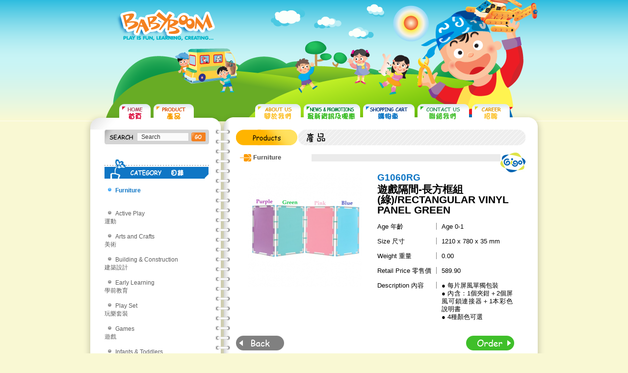

--- FILE ---
content_type: text/html
request_url: http://babyboom.com.hk/products_detail?id=1468
body_size: 9170
content:
<!DOCTYPE html PUBLIC "-//W3C//DTD XHTML 1.0 Strict//EN" "http://www.w3.org/TR/xhtml1/DTD/xhtml1-strict.dtd">
<html xmlns="http://www.w3.org/1999/xhtml" dir="ltr" lang="en-gb" xml:lang="en-gb">
<head>

<meta http-equiv="content-type" content="text/html; charset=UTF-8" />
<meta name="resource-type" content="document" />
<meta name="language" content="en-gb" />
<meta name="distribution" content="global" />
<meta http-equiv="content-style-type" content="text/css" />
<meta http-equiv="imagetoolbar" content="no" />
<meta http-equiv="X-UA-Compatible" content="IE=EmulateIE7" />
<title>遊戲隔間-長方框組(綠)/RECTANGULAR VINYL PANEL GREEN | Furniture -  | 產品詳細 | BabyBoom</title>

<link href="style.php?design=1" rel="stylesheet" type="text/css" media="screen, projection" />
<!--[if lte IE 6]>
<link href="style.php?iefix=1" rel="stylesheet" type="text/css" />
<![endif]-->
<script type="text/javascript" src="js/jquery.js"></script>
<script type="text/javascript" src="js/valign.js"></script>  
<script type="text/javascript">

function fixheight() {

	if ($("#middlecheck").height() % 20 > 0) {
		
		var pagetrim = 0;
		
				$("#middlecheck").height( (parseInt($("#middlecheck").height()/20)+1)*20 + pagetrim );
		
	}	

}


$(window).load(function() {
	fixheight();
});

$(function() {
  

		   
  function onCatClick() {
    if ( ! $(this).hasClass('current') ) {
      $('ul.bigcat>li>a').removeClass('current');
      $('ul.bigcat ul').slideUp().removeClass('current');
      $(this).addClass('current');
      $(this).siblings('ul').slideDown().addClass('current');
    }
    return false;
  }

  $('ul.bigcat ul').css('display', 'none');
  $('ul.bigcat>li>a').click(onCatClick);
  $('ul.bigcat>li.current>a').addClass('current').siblings('ul').show().addClass('current');  
  
  $('.back').click(function() {
    history.go(-1);
    return false;
  });
});
</script>
</head>

<!-- UTF8 萬國碼 -->
<body class="productsp inner">

<div class="pagewarp">


	<div class="header">
		<div class="relative">
			<div class="logo pngfix"></div>
			<div class="bigboy pngfix"></div>
			<div class="childs pngfix"></div>
			<div class="ground pngfix"></div>
			<div class="sun pngfix"></div>
			<ul class="menu clearfix pngfix">
				<li class="home pngfix"><a href="index">HOME 首頁</a></li>
				<li class="products pngfix"><a href="products">PRODUCTS 產品</a></li>
				<li class="aboutus pngfix"><a href="aboutus">ABOUT US 關於我們</a></li>
				<li class="news pngfix"><a href="news">NEWS & PROMOTIONS 最新資訊及優惠</a></li>
				<li class="shopcart pngfix"><a href="shopcart">SHOPPING CART 購物車</a></li>
				<li class="contactus pngfix"><a href="contactus">CONTACT US 聯絡我們</a></li>
				<li class="career pngfix"><a href="career">CAREER 招聘</a></li>
			</ul>
		</div>
	</div>
	
	
	<div class="middle clearfix pngfix" id="middlecheck"><div class="left">
	<div class="search clearfix">
		<h1>Search</h1>
		<form>
			<input type="text" value="Search"  class="text" id="searchtext" onclick="searchcheck();" onkeyup="keycheck(event);" />
		</form>
        <button class="submit" onclick="location.href='products.php?search='+ $('#searchtext').attr('value');">搜尋</button>
		<script>
            function searchcheck() {
                if ($("#searchtext").attr("value") == "Search" ) {
                    $("#searchtext").attr("value","");
                }
            }
            
            function keycheck(event) {
                
                switch (event.keyCode) {
                    case 13://Enter

                    location.href='products.php?search='+ $('#searchtext').attr('value');

                    break;	
                }
                
            }
        </script>
	</div>
	<ul class="bigcat">
		<li class="category current">
			<a href="#" class="title">CATEGORY</a>
			<ul>
							<li class="current">
					<a href="products?cat=20">Furniture<br /></a>
				</li>
							<li>
					<a href="products?cat=6">Active Play<br /> 運動</a>
				</li>
							<li>
					<a href="products?cat=7">Arts and Crafts<br />美術</a>
				</li>
							<li>
					<a href="products?cat=8">Building & Construction<br />建築設計</a>
				</li>
							<li>
					<a href="products?cat=9">Early Learning<br />學前教育</a>
				</li>
							<li>
					<a href="products?cat=10">Play Set<br />玩樂套裝</a>
				</li>
							<li>
					<a href="products?cat=11">Games<br />遊戲</a>
				</li>
							<li>
					<a href="products?cat=12">Infants & Toddlers<br />嬰兒</a>
				</li>
							<li>
					<a href="products?cat=13">Languages<br />語文</a>
				</li>
							<li>
					<a href="products?cat=14">Mathematics<br />數學</a>
				</li>
							<li>
					<a href="products?cat=15">Music<br />音樂</a>
				</li>
							<li>
					<a href="products?cat=16">Pretend & Play<br />模仿</a>
				</li>
							<li>
					<a href="products?cat=17">Science<br />科學</a>
				</li>
							<li>
					<a href="products?cat=18">Souvenir<br />禮品</a>
				</li>
							<li>
					<a href="products?cat=19">Teachers' Guide<br />教師指引</a>
				</li>
						</ul>
		</li>
		<li class="brand">
			<a href="#" class="title">BRAND</a>
			<ul>
							<li>
					<a href="products?brand=5">Gigo</a>
				</li>
							<li>
					<a href="products?brand=27"></a>
				</li>
							<li>
					<a href="products?brand=9">KODKOD</a>
				</li>
							<li>
					<a href="products?brand=25"></a>
				</li>
							<li>
					<a href="products?brand=23">Rummikub</a>
				</li>
							<li>
					<a href="products?brand=7">Weplay</a>
				</li>
							<li>
					<a href="products?brand=24"></a>
				</li>
							<li>
					<a href="products?brand=8">SmartGames</a>
				</li>
							<li>
					<a href="products?brand=26"></a>
				</li>
							<li>
					<a href="products?brand=21">SmartMax</a>
				</li>
						</ul>
		</li>
		<li class="age">
			<a href="#" class="title">AGE</a>
			<ul>
							<li>
					<a href="products?age=1">Age 0-1</a>
				</li>
							<li>
					<a href="products?age=2">Age 1-3</a>
				</li>
							<li>
					<a href="products?age=3">Age 3-6</a>
				</li>
							<li>
					<a href="products?age=4">Age 7-12</a>
				</li>
							<li>
					<a href="products?age=5">Age > 13</a>
				</li>
						</ul>
		</li>
	</ul>
</div>
	
	
<div class="right">
	<div class="productslist">
    	
		<h1 class="title">Brands 品牌</h1>
        		<h2 class="subtitle">
			<span class="entitle">Furniture</span>
			<span class="chtitle"></span>
							<img src="upload/20af1bd7b12de544022156b58af425d0_s.png" alt="lakeshore" />
						
		</h2>
        				
				<div class="products_detailp_only">
					<div class="container clearfix">
						<div class="container_left">
							<div class="photo">
								<img src="upload/661ef06a514040afab76e511856fbccd_t.png" alt="" />							</div>
							<div class="video">
                                							</div>
						</div>
						<div class="container_right">
							
							<h1>G1060RG</h1>
                            <h2>遊戲隔間-長方框組(綠)/RECTANGULAR VINYL PANEL GREEN</h2>
							<ul class="description">
                            									<li>
									<p class="desc_title">Age 年齡</p>
									<p class="desc_data">Age 0-1</p>
								</li>
                                								<li>
									<p class="desc_title">Size 尺寸</p>
									<p class="desc_data">1210 x 780 x 35 mm</p>
								</li>
                                								<li>
									<p class="desc_title">Weight 重量</p>
									<p class="desc_data">0.00</p>
								</li>
                                								<li>
									<p class="desc_title">Retail Price 零售價</p>
									<p class="desc_data">589.90</p>
								</li>
                                								<li>
									<p class="desc_title">Description 內容</p>
									<p class="desc_data">● 每片屏風單獨包裝<br />● 內含：1個夾鉗＋2個屏風可鎖連接器＋1本彩色說明書<br />● 4種顏色可選</p>
								</li>
                                							</ul>
						</div>
					</div>
					<div class="control">
						<a class="back" href="products?cat=20">Back</a>
						<a class="order" href="addtocart.php?add=1468">Order</a>
					</div>
				</div>
				
﻿			</div>
		</div><!-- UTF8 萬國碼 --></div>
	
	
	<div class="footer pngfix">
		<div class="copy">
			copyright © 2011 babyboom Learning Co. ltd., all rights reserved.
		</div>
		<div class="facebook">
			<a href="http://www.facebook.com/babyboom.learning.co" target="_blank">Find us on: facebook©</a>
		</div>
	</div>
	
	
</div>

<p class="mhidden"><a href="http://onemore.com.hk">Designed by Onemore limited http://onemore.com.hk</a></p>

<link rel="stylesheet" type="text/css" href="lib/lightbox/css/jquery.lightbox-0.5.css" media="screen" />
 <!--[if IE 6]>
<script src="js/pngfix.js"></script>
<script>
DD_belatedPNG.fix('.pngfix');
</script>
<![endif]-->
<script type="text/javascript" src="lib/lightbox/js/jquery.lightbox-0.5.js"></script>
<script type="text/javascript">
$(function() {
	$('.lightbox').lightBox();
	$('.valign').vAlign();
});
</script>
<!-- UTF8 萬國碼 -->
</body>

</html>

--- FILE ---
content_type: text/css;
request_url: http://babyboom.com.hk/style.php?design=1
body_size: 55622
content:
@charset "UTF-8";

/* v1.0 | 20080212 */

html, body, div, span, applet, object, iframe,
h1, h2, h3, h4, h5, h6, p, blockquote, pre,
a, abbr, acronym, address, big, cite, code,
del, dfn, em, font, img, ins, kbd, q, s, samp,
small, strike, strong, sub, sup, tt, var,
b, u, i, center,
dl, dt, dd, ol, ul, li,
fieldset, form, label, legend,
table, caption, tbody, tfoot, thead, tr, th, td {
	margin: 0;
	padding: 0;
	border: 0;
	outline: 0;
	font-size: 100%;
	vertical-align: baseline;
	background: transparent;
	word-wrap:break-word;
}
body {
	line-height: 1;
}
ol, ul {
	list-style: none;
}
blockquote, q {
	quotes: none;
}
blockquote:before, blockquote:after,
q:before, q:after {
	content: '';
	content: none;
}
:focus {
	outline: 0;
}
ins {
	text-decoration: none;
}
del {
	text-decoration: line-through;
}
table {
	border-collapse: collapse;
	border-spacing: 0;
}

input {
	font-family:Arial;
	}
.mhidden {
	text-indent:-5000px;
	display:none;
}

/* *** Float containers fix:
 http://www.csscreator.com/attributes/containedfloat.php *** */ 
.clearfix:after {
	content: ".";
	display: block;
	height: 0px;
	clear: both;
	visibility: hidden;
}
 .clearfix {
	display: inline-block;
}
/* Hides from IE-mac \*/
* html .clearfix {
	height: 1%;
}
.clearfix {
	display: block;
}
/* End hide from IE-mac */

/* BEGIN custom style ------------------------------------------- */
/* BEGIN global style ----------------------------- */
body {
	background: #f9f8d3 url("images/bg_sky.png") scroll repeat-x top center;
	font-family: sans-serif;
}
.pagewarp {
	width:960px;
	margin:0 auto;
}
.header {
	width:100%;
	height:264px;
	overflow:hidden;
}
.header .relative {
	width:100%;
	height:100%;
	position:relative;
}
.header .relative .logo {
	background: url("images/banner_logo.png") scroll transparent no-repeat top left;
	position:absolute;
	top:19px;
	left:75px;
	width:203px;
	height:64px;
	z-index:5;
}
.header .relative .bigboy {
	background: url("images/banner_bigboy.png") scroll transparent no-repeat top left;
	position:absolute;
	top:-33px;
	left:690px;
	width:246px;
	height:383px;
	z-index:4;
}
.header .relative .childs {
	background: url("images/banner_childs.png") scroll transparent no-repeat top left;
	position:absolute;
	top:98px;
	left:197px;
	width:478px;
	height:95px;
	z-index:3;
}
.header .relative .ground {
	background: url("images/banner_ground.png") scroll transparent no-repeat top left;
	position:absolute;
	top:83px;
	left:54px;
	width:812px;
	height:165px;
	z-index:2;
}
.header .relative .sun {
	background: url("images/banner_sun.png") scroll transparent no-repeat top left;
	position:absolute;
	top:8px;
	left:392px;
	width:322px;
	height:77px;
	z-index:1;
}
/* END global style ----------------------------- */




/* BEGIN index ------------------------------------*/
/* BEGIN index header ------------------------*/
.indexp .header .relative .menu {
	background: url("images/paper_bg_top.png") scroll transparent no-repeat top left;
	width:100%;
	height:52px;
	position:absolute;
	left:0;
	bottom:0;
	z-index:100;
}
.indexp .header .relative .menu li {
	float:left;
	display:block;
	height:37px;
	text-indent:-5000px;
}
.indexp .header .relative .menu li.home {
	background: url("images/menu_home.png") scroll transparent no-repeat top right;
	width:64px;
	padding-left:107px;
}
.indexp .header .relative .menu li.products {
	background: url("images/menu_products.png") scroll transparent no-repeat top right;
	width:82px;
	padding-left:6px;
}
.indexp .header .relative .menu li.aboutus {
	background: url("images/menu_aboutus.png") scroll transparent no-repeat top right;
	width:93px;
	padding-left:6px;
}

.indexp .header .relative .menu li.news {
	background: url("images/menu_news.png") scroll transparent no-repeat top right;
	width:115px;
	padding-left:6px;
}
.indexp .header .relative .menu li.shopcart {
	background: url("images/menu_shopcart.png") scroll transparent no-repeat top right;
	width:105px;
	padding-left:6px;
}

.indexp .header .relative .menu li.contactus {
	background: url("images/menu_contactus.png") scroll transparent no-repeat top right;
	width:105px;
	padding-left:118px;
}
.indexp .header .relative .menu li.career {
	background: url("images/menu_career.png") scroll transparent no-repeat top right;
	width:77px;
	padding-left:6px;
}
.indexp .header .relative .menu li a {
	display:block;
	width:100%;
	height:100%;
}
/* END index header ------------------------*/
/* BEGIN indexfooter ------------------------*/
.indexp .footer {
	background: url("images/paper_bg_bottom.png") scroll transparent no-repeat top left;
	width:100%;
	height:71px;
	text-indent:-5000px;
	z-index:100;
}
.indexp .footer .copy {
	float:left;
	background: url("images/footer_copy.png") scroll transparent no-repeat top right;
	width:596px;
	height:32px;
	padding-left:45px;
}
.indexp .footer .facebook { 
	float:left;
	background: url("images/footer_facebook.png") scroll transparent no-repeat top right;
	width:220px;
	height:32px;
	padding-left:53px;
}
.indexp .footer .facebook a {
	display:block;
	width:100%;
	height:100%;
}
/* END index footer ------------------------*/
/* BEGIN index middle ------------------------*/
/* BEGIN index left ------------------------*/
.indexp .middle {
	background: url("images/paper_bg_middle.png") scroll transparent repeat-y top left;
	width:100%;
	z-index:100;
}

.indexp .middle .left {
	float:left;
	padding-left:49px;
	width:590px;
}
.indexp .middle .left .newproducts {
	padding-bottom:30px;
	width:100%;
}
.indexp .middle .left .newproducts .title {
	background: url("images/titlebar_newproducts.png") scroll transparent no-repeat top left;
	display:block;
	padding-bottom:25px; 
	width:100%;
	height:32px;
	text-indent:-5000px;
}
.indexp .middle .left .newproducts ul {
	padding-left:15px;
}
.indexp .middle .left .newproducts ul li {
 display: block;
 float: left;
 height: 249px;
 padding-bottom: 12px;
 padding-right: 10px;
 width: 179px;
}
.indexp .middle .left .newproducts ul li a {
	display:block;
	text-decoration:none;
}
.indexp .middle .left .newproducts ul li a img {
}
.indexp .middle .left .newproducts ul li a div {
 background: url("images/icon_hot.png") no-repeat scroll left 6px transparent;
 color: #4D4D4D;
 font-size: 9pt;
 line-height: 15px;
 padding-left: 30px;
 padding-top: 7px;
}

.indexp .middle .left .brands {
	width:100%;
}
.indexp .middle .left .brands .title {
	background: url("images/titlebar_brands.png") scroll transparent no-repeat top left;
	display:block;
	padding-bottom:25px; 
	width:100%;
	height:32px;
	text-indent:-5000px;
}
.indexp .middle .left .brands ul {
}
.indexp .middle .left .brands ul li {
	float:left;
	display:block;
	padding-bottom:10px;
	width:118px;
	height:118px;
}
.indexp .middle .left .brands ul li a {
	display:block;
	width:100%;
	height:100%;
	text-decoration:none;
}
.indexp .middle .left .brands ul li a span {
	text-indent:-5000px;
}
/* END index left ------------------------*/
/* BEGIN index right ------------------------*/
.indexp .middle .right {
	float:left;
	padding-left:55px;
	width:219px;
}
.indexp .middle .right .login {
	height: 113px;
	position:relative;
	z-index:20;
}

.indexp .middle .right .login a {
	font-size:11px;
	line-height:14px;
	color:#4d4d4d;
	text-decoration:none;
	
}

.indexp .middle .right .login h1 {
	background: url("images/login_title.png") scroll transparent no-repeat top left;
	display:block;
	padding-bottom:8px;
	width:100%;
	height:19px;
	text-indent:-5000px;
}
.indexp .middle .right .login form {
	width:100%;
}
.indexp .middle .right .login form div {
	float:left;
	width:167px;

}
.indexp .middle .right .login form input {
	border:none;
	font-size:9pt;
	color:#0a3a82;
}
.indexp .middle .right .login form .id, .indexp .middle .right .login form .pw {
	width: 100%;
	height: 23px;
	padding-bottom:3px;
	padding-right:0;
}
.indexp .middle .right .login form .id input, .indexp .middle .right .login form .pw input {
	background: transparent;
	padding-left:40px;
	padding-top:5px;
}
.indexp .middle .right .login form .id {
	background: url("images/login_id.png") scroll transparent no-repeat top left;
}

.indexp .middle .right .login form .pw {
	background: url("images/login_pw.png") scroll transparent no-repeat top left;
}
.indexp .middle .right .login form .submit {
	background: url("images/login_go.png") scroll transparent no-repeat top left;
	float:right;
	width:43px;
	height:51px;
	text-indent:-5000px;
}

.indexp .middle .right .hottalk {
	width:100%;
	padding-bottom:10px;
}
.indexp .middle .right .hottalk h1 {
	background: url("images/hottalk_title.png") scroll transparent no-repeat top left;
	display:block;
	width: 100%;
	height:38px;
	padding-bottom:15px;
	text-indent:-5000px;
}
.indexp .middle .right .hottalk ul {
	width: 100%;
}
.indexp .middle .right .hottalk ul li {
	background: url("images/hottalk_dashline.png") scroll transparent repeat-x bottom left;
	display:block;
	width:100%;
	height:24px;
}
.indexp .middle .right .hottalk ul li a {
	display:block;
	width:100%;
	height:24px;
	text-decoration:none;
	line-height:24px;
}
.indexp .middle .right .hottalk ul li a .date {
	float:left;
	display:block;
	padding-left:5px;
	width:75px;
	font-size:8pt;
	color:#c14275;
}
.indexp .middle .right .hottalk ul li a .topic {
 color: #4D4D4D;
 display: block;
 float: left;
 font-size: 8pt;
 overflow: hidden;
 width: 136px;
}

.indexp .middle .right .company {
	width:100%;
}
.indexp .middle .right .company a {
	display:block;
	width:100%;
}
/* END right ------------------------*/
/* END index middle ------------------------*/
/* END index ------------------------------------*/




/* BEGIN inner page style ------------------------------------*/
/* BEGIN inner header ------------------------*/
.inner .header .relative .menu {
	background: url("images/inner/paper_bg_top.png") scroll transparent no-repeat top left;
	width:100%;
	height:52px;
	position:absolute;
	left:0;
	bottom:0;
	z-index:100;
}
.inner .header .relative .menu li {
	float:left;
	display:block;
	height:37px;
	text-indent:-5000px;
}
.inner .header .relative .menu li.home {
	background: url("images/menu_home.png") scroll transparent no-repeat top right;
	width:64px;
	padding-left:83px;
}
.inner .header .relative .menu li.products {
	background: url("images/menu_products.png") scroll transparent no-repeat top right;
	width:82px;
	padding-left:6px;
}
.inner .header .relative .menu li.aboutus {
	background: url("images/menu_aboutus.png") scroll transparent no-repeat top right;
	width:93px;
	padding-left:125px;
}

.inner .header .relative .menu li.news {
	background: url("images/menu_news.png") scroll transparent no-repeat top right;
	width:115px;
	padding-left:6px;
}
.inner .header .relative .menu li.shopcart {
	background: url("images/menu_shopcart.png") scroll transparent no-repeat top right;
	width:105px;
	padding-left:6px;
}

.inner .header .relative .menu li.contactus {
	background: url("images/menu_contactus.png") scroll transparent no-repeat top right;
	width:105px;
	padding-left:6px;
}
.inner .header .relative .menu li.career {
	background: url("images/menu_career.png") scroll transparent no-repeat top right;
	width:77px;
	padding-left:6px;
}
.inner .header .relative .menu li a {
	display:block;
	width:100%;
	height:100%;
}
/* END inner header ------------------------*/
/* BEGIN inner footer ------------------------*/
.inner .footer {
	background: url("images/inner/paper_bg_bottom.png") scroll transparent no-repeat top left;
	width:100%;
	height:71px;
	text-indent:-5000px;
	z-index:100;
}
.inner .footer .copy {
	float:right;
	background: url("images/footer_copy.png") scroll transparent no-repeat top left;
	width:596px;
	height:32px;
	padding-right:46px;
}
.inner .footer .facebook { 
	float:left;
	background: url("images/footer_facebook.png") scroll transparent no-repeat top right;
	width:220px;
	height:32px;
	padding-left:45px;
}
.inner .footer .facebook a {
	display:block;
	width:100%;
	height:100%;
}
/* END inner footer ------------------------*/
/* BEGIN inner middle ------------------------*/
.inner .middle {
	background: url("images/inner/paper_bg_middle.png") scroll transparent repeat-y top left;
	width:100%;
	z-index:100;
}
.inner .middle .left {
	float:left;
	width:213px;
	padding-left:53px;
}
.inner .middle .right {
	float:left;
	width:590px;
	padding-left:55px;
}
/* END inner middle ------------------------*/
/* END inner page style ------------------------------------*/




/* BEGIN products ------------------------*/
/* BEGIN left ------------------------*/

.middle .left .pic {
	padding-bottom: 40px;
 width: 230px;
}


 .middle .left .search {
	background: url("images/inner/search.png") scroll transparent no-repeat top left;
	padding-bottom:30px;
	width:100%;
	height:30px;
}
 .middle .left .search h1 {
	display:none;
}
 .middle .left .search form {
	padding-top: 6px;
	padding-left: 75px;
}
 .middle .left .search form .text {
	background:transparent;
	float:left;
	border:none;
	width:100px;
	color: #333;
	font-size:9pt;
	padding-top:2px;
	padding-left:0;
}
 .middle .left .search .submit {
	background: url("images/inner/search_go.png") scroll transparent no-repeat bottom right;
	float:left;
	width:29px;
	height:18px;
	text-indent:-5000px;
	text-decoration:none;
	border:0;
	margin:0;
}

 .middle .left .bigcat {
	width: 100%;
	padding-bottom:50px;
}
 .middle .left .bigcat li {
	display:block;
	width: 100%;
}
 .middle .left .bigcat li a.title {
	display:block;

	height: 40px;
	text-indent: -5000px;
}
 .middle .left .bigcat .category {
	background: url("images/products/category.png") scroll transparent no-repeat top left;
}
 .middle .left .bigcat .brand {
	background: url("images/products/brand.png") scroll transparent no-repeat top left;
}
 .middle .left .bigcat .age {
	background: url("images/products/age.png") scroll transparent no-repeat top left;
}
 .middle .left .bigcat li ul {
	display: none;
	width: 100%;
}
 .middle .left .bigcat li ul {
	display: block;
	width: 100%;
	padding-top:15px;
}
 .middle .left .bigcat li ul li {
	background: url("images/inner/list_dot.png") scroll transparent no-repeat 7px 4px;
	display: block;
	height: 47px;
	width: 100%;
}
 .middle .left .bigcat li ul li a {
	padding-left:22px;
	height: 100%;

	color:#5b5b5b;
	font-size:9pt;
	text-decoration:none;
	line-height:14px;
	text-indent: 0;
}
 .middle .left .bigcat li ul li.current {
	background: url("images/inner/list_dot_current.png") scroll transparent no-repeat 7px 4px;
}
.middle .left .bigcat li ul li.current a {
	color:#0f76c5;
	font-weight:bold;
}


/* END left ------------------------*/
/* BEGIN right ------------------------*/
.productsp .middle .right .productslist .title {
	background: url("images/products/products_titlebar.png") scroll transparent no-repeat top left;
	display:block;
	padding-bottom:15px; 
	width:100%;
	height:32px;
	text-indent:-5000px;
}

.newsp .middle .right .productslist .subtitle,
.productsp .middle .right .productslist .subtitle {
	background: url("images/products/products_subtitlebar.png") scroll transparent no-repeat top left;
	display:block;
	padding-top:1px;
	width:100%;
	height:41px;
	position:relative;
}
.newsp .middle .right .productslist .subtitle img,
.productsp .middle .right .productslist .subtitle img {
 font-size: 11px;
 line-height: 20px;
 position: absolute;
 right: 0;
 top: 0;
}
.newsp .middle .right .productslist .entitle,
.productsp .middle .right .productslist .entitle {
	padding-left:35px;
	font-family: 'Comic Sans MS', sans-serif;
	color:#4d4d4d;
	font-size:10pt;
}

.newsp .middle .right .productslist .chtitle,
.productsp .middle .right .productslist .chtitle {
	padding-left:5px;
	font-size:12pt;
	color:#f58282;
	font-weight:bold;
}

/* productsp only ------------------------*/
.productsp_only .list {
 padding: 0 0 30px;
 width: 560px;
}
.productsp_only .list li {
 display: block;
 float: left;
 padding-right: 5px;
}
.productsp_only .list li a {
	width:180px;
	height:227px;
	display:block;
	text-decoration:none;
	font-size:9pt;
	color:#5b5b5b;
	overflow:hidden;
}
.productsp_only .list li a div {
 line-height: 15px;
 text-align: center;
}

.page {
	padding-bottom:50px;
	width:100%;
	height:9px;
}
 .page ul {
	height:9px;
	float: left;
 position: relative;
	left: 50%;
}
.page ul li {
	float:left;
	display:block;
	height:9px;
	width:17px;
	border-right:0;
 position: relative;
 right: 50%;
}
 .page ul li a {
	display:block;
	height:9px;
	width:17px;
	font-size:8pt;
	text-align:center;
	color:#999999;
	text-decoration:none;
}
 .page ul li.current {
	font-weight:bold;
}
.page ul li.first {
	background: url("images/inner/page_first.png") scroll transparent no-repeat center center;
	text-indent:-5000px;
}
.page ul li.prev {
	background: url("images/inner/page_prev.png") scroll transparent no-repeat center center;
	text-indent:-5000px;
}
.page ul li.next {
	background: url("images/inner/page_next.png") scroll transparent no-repeat center center;
	text-indent:-5000px;
}
.page ul li.last {
	background: url("images/inner/page_last.png") scroll transparent no-repeat center center;
	text-indent:-5000px;
}
/*
.productsp_only .page {
	padding-bottom:50px;
	width:100%;
	height:9px;
}
.productsp_only .page ul {
	height:9px;
	float: left;
 position: relative;
	left: 50%;
}
.productsp_only .page ul li {
	float:left;
	display:block;
	height:9px;
	width:17px;
	border-right:1px solid #cccccc;
 position: relative;
 right: 50%;
}
.productsp_only .page ul li a {
	display:block;
	height:9px;
	width:17px;
	font-size:8pt;
	text-align:center;
	color:#999999;
	text-decoration:none;
}
.productsp_only .page ul li.current {
	font-weight:bold;
}
.productsp_only .page ul li.first {
	background: url("images/inner/page_first.png") scroll transparent no-repeat center center;
	text-indent:-5000px;
}
.productsp_only .page ul li.prev {
	background: url("images/inner/page_prev.png") scroll transparent no-repeat center center;
	text-indent:-5000px;
}
.productsp_only .page ul li.next {
	background: url("images/inner/page_next.png") scroll transparent no-repeat center center;
	text-indent:-5000px;
}
.productsp_only .page ul li.last {
	background: url("images/inner/page_last.png") scroll transparent no-repeat center center;
	text-indent:-5000px;
}
*/
/* END right ------------------------*/
/* END products ------------------------*/




/* BEGIN products detail ------------------------*/
/*
.products_detailp_only .container {
	width:100%;
	padding-left:8px;
}
.products_detailp_only .container .container_left {
	float:left;
	padding-left:0;
	padding-right:14px;
	width:266px;
}
.products_detailp_only .container .container_left .photo {
	width:100%;
	overflow:hidden;
	padding-bottom:10px;
}
.products_detailp_only .container .container_left .video {
	padding-bottom:30px;
}
.products_detailp_only .container .container_right {
	float:left;
	padding-left:0;
	width:310px;
}
.products_detailp_only .container .container_right h1 {
	font-size:14pt;
	font-weight:bold;
	color:#0f76c5;
	padding-bottom:5px;
}
.products_detailp_only .container .container_right h2 {
	font-size:16pt;
	color:#000;
	padding-bottom:15px;
}
.products_detailp_only .container .container_right .description {
	width:100%;
}
.products_detailp_only .container .container_right .description li {
	display:block;
	padding-bottom:30px;
}
.products_detailp_only .container .container_right .description li p {
	background: transparent;
	padding:0;
	text-indent:0;
	float:left;
	font-size:10pt;
	line-height:16px;
}
.products_detailp_only .container .container_right .description li .desc_title {
	display:block;
	width:120px;
	height:14px;
	border-right:1px solid #808080;
}
.products_detailp_only .container .container_right .description li .desc_data {
	display:block;
	width:145px;
	padding-left:10px;
	word-wrap: break-word;
	text-align: justify;
}
.products_detailp_only .control {
	width:567px;
	height:30px;
	text-indent:-5000px;
	padding-bottom:30px;
	padding-top:30px;
}
.products_detailp_only .control .back {
	float:left;
	background: url("images/back.png") scroll transparent no-repeat top left;
	width:98px;
	height:30px;
}
.products_detailp_only .control .order {
	float:right;
	background: url("images/order.png") scroll transparent no-repeat top left;
	width:98px;
	height:30px;
}
*/

.container {
	width:100%;
	padding-left:8px;
}
.container .container_left {
	float:left;
	padding-left:0;
	padding-right:14px;
	width:266px;
}
.container .container_left .photo {
	width:100%;
	overflow:hidden;
	padding-bottom:10px;
}
.container .container_left .video {
	padding-bottom:30px;
}
.container .container_right {
	float:left;
	padding-left:0;
	width:310px;
}
.container .container_right h1 {
	font-size:14pt;
	font-weight:bold;
	color:#0f76c5;
	padding-bottom:5px;
}
.container .container_right h2 {
	font-size:16pt;
	color:#000;
	padding-bottom:15px;
}
.container .container_right .description {
	width:100%;
}
.container .container_right .description li {
	display:block;
	padding-bottom:30px;
}
.container .container_right .description li p {
	background: transparent;
	padding:0;
	text-indent:0;
	float:left;
	font-size:10pt;
	line-height:16px;
}
.container .container_right .description li .desc_title {
	display:block;
	width:120px;
	height:14px;
	border-right:1px solid #808080;
}
.container .container_right .description li .desc_data {
	display:block;
	width:145px;
	padding-left:10px;
	word-wrap: break-word;
	text-align: justify;
}
.control {
	width:567px;
	height:30px;
	text-indent:-5000px;
	padding-bottom:30px;
	padding-top:30px;
}
.control .back {
	float:left;
	background: url("images/back.png") scroll transparent no-repeat top left;
	width:98px;
	height:30px;
}
.control .order {
	float:right;
	background: url("images/order.png") scroll transparent no-repeat top left;
	width:98px;
	height:30px;
}
/* END products detail ------------------------*/


/* page_career.html */
.careerp .middle .left {
	padding-left: 38px;
 padding-right: 16px;
	_padding-right: 0px;
}


.careerp .middle .right .careerlist .title {
	background: url("images/career/career_titlebar.png") scroll transparent no-repeat top left;
	display:block;
	padding-bottom:15px; 
	width:100%;
	height:32px;
	text-indent:-5000px;
}


.careerp_only .list {
	padding:0 15px 30px 15px;
	width:560px;
}
.careerp_only .list li {
	display:block;
	padding-bottom:8px;
	padding-top: 10px;
	border-bottom:1px #dadada dotted;
	width:560px;
}

.careerp_only .list li .position {
	background: url("images/career/career_point.png") scroll transparent no-repeat left top;
	display:block;
	padding-bottom: 5px;
}

.careerp_only .list li .position a {
	text-decoration:none;
}

.careerp_only .list li .position .cn {
	font-size:16px;
	color:#dc1442;
	padding-left: 30px;
 padding-right: 5px;
}

.careerp_only .list li .position .en {
	font-size:14px;
	color:#b0465c;
}

/* END page_career.html */
/* page_career_detail.html */

.career_detailp_only {
	padding-left:10px;

}

.career_detailp_only h4 {
	background: url("images/career/career_position.png") scroll transparent no-repeat top left;
	display:block;
	padding-bottom:15px; 
	width:100%;
	height:16px;
	text-indent:-5000px;
}

.career_detailp_only .container {
	background-color:#fffbc6;
	width:560px;
}

.career_detailp_only .container .description {
	padding-top:26px;
	padding-left:33px;
}

.career_detailp_only .container .description li {
	padding-bottom:26px;
}

.career_detailp_only .container .description li .desc_title {
	font-size:14px;
	font-weight:bold;
	line-height:23px;
	color:#f58282;
	float:left;
	width:130px;
}

.career_detailp_only .container .description li .desc_data {
	font-size:14px;
	font-weight:bold;
	line-height:23px;
	color:#8e8e8e;
	float:left;
	width:370px;
}

.career_detailp_only .control {
	padding-top:20px;
}

.career_detailp_only .control .back {
	background: url("images/back.png") no-repeat scroll left top transparent;
 height: 30px;
 width: 98px;
	text-indent:-5000px;
	display:block;
}

/* END page_career_detail.html */
/* page_shopcart.html */

.shopcartp .middle .right .shoplist .title {
	background: url("images/cart/cart_titlebar.png") scroll transparent no-repeat top left;
	display:block;
	padding-bottom:15px; 
	width:100%;
	height:32px;
	text-indent:-5000px;
}


.shopcart_detailp_only .b-detail {
	padding-left:10px;
}

.shopcart_detailp_only .b-detail .top {
	background: url("images/cart/detail_top.png") scroll transparent no-repeat;
	width:567px;
	height:22px
}

.shopcart_detailp_only .b-detail .mid {
	background: url("images/cart/detail_mid.png") scroll transparent repeat-y;
	width:567px;
}

.shopcart_detailp_only .b-detail .mid .letter {
	background: url("images/cart/detail_letter.png") scroll transparent no-repeat right;
	width:531px;
	height:80px;
	padding-left:22px;
	text-indent:-5000px;
}

.shopcart_detailp_only .b-detail .bottom {
	background: url("images/cart/detail_bottom.png") scroll transparent no-repeat;
	width:567px;
	height:19px
}

.shopcart_detailp_only .cart-list {
	padding-left:10px;
	padding-top: 15px;
}

.shopcart_detailp_only .cart-list .cart-list-top {
	background: url("images/cart/list_top.png") scroll transparent no-repeat;
	width:567px;
	height:12px
}

.shopcart_detailp_only .cart-list .cart-list-mid {
	background: url("images/cart/list_mid.png") scroll transparent repeat-y ;
	width:567px;

}

.shopcart_detailp_only .cart-list .cart-list-mid ul {
	padding-bottom:20px;
}

.shopcart_detailp_only .cart-list .cart-list-mid .detail-bar {
	background: url("images/cart/detail_bar.png") scroll transparent no-repeat right top;
	width:555px;
	height:30px;
	padding-left:5px;
}

.shopcart_detailp_only .cart-list .cart-list-mid .detail-bar li {
	float:left;
	padding-top:2px;
}

.shopcart_detailp_only .cart-list .cart-list-mid .detail-bar li span {
	text-indent:-5000px;
	display:block;
}


.shopcart_detailp_only .cart-list .cart-list-mid .detail-bar .model {
	width:165px;
	padding-left:44px;
}

.shopcart_detailp_only .cart-list .cart-list-mid .detail-bar .model span {
	background: url("images/cart/letter_model.png") scroll transparent no-repeat center center;
	height:25px;
}

.shopcart_detailp_only .cart-list .cart-list-mid .detail-bar .retail {
	width:84px;
}

.shopcart_detailp_only .cart-list .cart-list-mid .detail-bar .retail span {
	background: url("images/cart/letter_retail.png") scroll transparent no-repeat center center;
	height:25px;
}

.shopcart_detailp_only .cart-list .cart-list-mid .detail-bar .member {
	width:87px;
}

.shopcart_detailp_only .cart-list .cart-list-mid .detail-bar .member span {
	background: url("images/cart/letter_member.png") scroll transparent no-repeat center center;
	height:25px;
}

.shopcart_detailp_only .cart-list .cart-list-mid .detail-bar .quantity {
	width:76px;
}

.shopcart_detailp_only .cart-list .cart-list-mid .detail-bar .quantity span {
	background: url("images/cart/letter_quantity.png") scroll transparent no-repeat center center;
	height:25px;
}

.shopcart_detailp_only .cart-list .cart-list-mid .detail-bar .subtotal {
	width:58px;
}

.shopcart_detailp_only .cart-list .cart-list-mid .detail-bar .subtotal span {
	background: url("images/cart/letter_subtotal.png") scroll transparent no-repeat center center;
	height:25px;
}

.shopcart_detailp_only .cart-list .cart-list-mid .cart {
	padding-left:20px;
	width:530px;
}

.shopcart_detailp_only .cart-list .cart-list-mid .cart li {
	padding-bottom:8px;
	padding-top: 8px;
	border-bottom:1px solid #e6e6e6;
	width:100%;
}

.shopcart_detailp_only .cart-list .cart-list-mid .cart li .ca {
	float:left;
	font-size:11px;
	text-align:center;
	font-weight:bold;
	
}

.shopcart_detailp_only .cart-list .cart-list-mid .cart li .check {
	padding-left:3px;
	padding-right:15px;
	padding-top: 3px;
	padding-top: 41px;
}

.shopcart_detailp_only .cart-list .cart-list-mid .cart li .pic-model {
	width:145px;
	padding-right:10px;
	line-height:16px;
}

.shopcart_detailp_only .cart-list .cart-list-mid .cart li .pic-model .pic {
	border:1px solid #e6e6e6;
	width:80px;
	height:80px;
	float:left;
	margin-top: 5px;
}

.shopcart_detailp_only .cart-list .cart-list-mid .cart li .pic-model .model-num {
    color: #0072BC;
    float: right;
    padding-left: 2px;
    padding-top: 15px;
    text-align: left;
}

.shopcart_detailp_only .cart-list .cart-list-mid .cart li .pic-model .model-num span {
	font-size:14px;
	font-weight:normal;
	color:#000000;
}

.shopcart_detailp_only .cart-list .cart-list-mid .cart li .retail-p {
	width:84px;
	color:#ff4a6c;
	padding-top: 41px;
}

.shopcart_detailp_only .cart-list .cart-list-mid .cart li .member-p {
	width:87px;
	color:#ff9c00;
	padding-right: 20px;
	padding-top: 41px;
}

.shopcart_detailp_only .cart-list .cart-list-mid .cart li .quant {
	color:#999999;
	padding-top: 37px;
	padding-right: 10px;
 width: 40px;
	_border: 1px solid white;
	_padding-right: 5px;
}

.shopcart_detailp_only .cart-list .cart-list-mid .cart li .quant .text {
	border:1px solid #cccccc;
	width:25px;
	height:16px;
	float:left;
	text-align:right;
	
}

.shopcart_detailp_only .cart-list .cart-list-mid .cart li .quant .up-down {
	float:right;
	padding-top: 1px;
	padding-left:2px;
	_padding-left:0px;
	_margin-left:2px;
	_margin-top:-4px;
}

.shopcart_detailp_only .cart-list .cart-list-mid .cart li .quant .up-down .up_btn {
	background: url("images/cart/up_btn.png") scroll transparent no-repeat center bottom ;
	height:8px;
	width:11px;
	text-indent:-5000px;
	display:block;
}

.shopcart_detailp_only .cart-list .cart-list-mid .cart li .quant .up-down .down_btn {
	background: url("images/cart/down_btn.png") scroll transparent no-repeat center bottom;
	height:8px;
	width:11px;
	text-indent:-5000px;
	display:block;
	padding-top: 2px;
}


.shopcart_detailp_only .cart-list .cart-list-mid .cart li .sub-total {
	width:70px;
	color:#0f76c5;
	padding-top: 41px;
}

.shopcart_detailp_only .cart-list .cart-list-mid .cart li .delete {
	width:20px;
	padding-top:42px;
}

.shopcart_detailp_only .cart-list .cart-list-mid .cart li .delete .delete_btn {
	background: url("images/cart/delete_btn.png") scroll transparent no-repeat center bottom;
	height:10px;
	width:10px;
	text-indent:-5000px;
	display:block;


}

.shopcart_detailp_only .cart-list .cart-list-bottom .cart-list-bottom-mid {
	background: url("images/cart/list_bottom_mid.png") scroll transparent repeat-y;
	width:567px;
}

.shopcart_detailp_only .cart-list .cart-list-bottom .cart-list-bottom-bottom {
	background: url("images/cart/list_bottom_bottom.png") scroll transparent no-repeat;
	width:567px;
	height:11px;
}

.shopcart_detailp_only .cart-list .cart-list-bottom .point-order {
	padding-left: 22px;
	padding-top: 11px;
}

.shopcart_detailp_only .cart-list .cart-list-bottom .point-order .point {
	float:left;
	font-size:13px;
	color:#000000;
	font-weight:bold;
	width: 250px;
}

.shopcart_detailp_only .cart-list .cart-list-bottom .point-order .point input {
	float:left;
}

.shopcart_detailp_only .cart-list .cart-list-bottom .point-order .point .point-d {
    float: right;
    line-height: 18px;
    width: 230px;
}

.shopcart_detailp_only .cart-list .cart-list-bottom .point-order .point span {
	font-size:11px;
	color:#737373;
	font-weight:normal;
}

.shopcart_detailp_only .cart-list .cart-list-bottom .point-order .point .point-score {
	color:#ff2c54;
	font-size:13px;
	font-weight:bold;
	padding:0px !important;
}

.shopcart_detailp_only .cart-list .cart-list-bottom .point-order .other {
	float:right;
	padding-right: 12px;
	width: 220px;
}

.shopcart_detailp_only .cart-list .cart-list-bottom .point-order .other .total {
	font-size:11px;
	font-weight:bold;
	float:left;
	padding-top: 10px;
}

.shopcart_detailp_only .cart-list .cart-list-bottom .point-order .other .piece {
	float:left;
	font-size:13px;
	font-weight:bold;
	color:#0f76c5;
	padding-left:3px;
	width:90px;
	padding-top: 9px;
}

.shopcart_detailp_only .cart-list .cart-list-bottom .point-order .other .order_btn {
	background: url("images/cart/order_btn.png") scroll transparent no-repeat center bottom;
	height:30px;
	width:98px;
	text-indent:-5000px;
	display:block;
	float:right;
}

/* END page_shopcart.html */
/* page_regist.html */

.registp .middle .left {
	padding-left: 38px;
	padding-right: 16px;
	_padding-right: 0px;
}

.registp .middle .right .registlist .title {
	background: url("images/regist/regist_titlebar.png") scroll transparent no-repeat top left;
	display:block;
	padding-bottom:15px; 
	width:100%;
	height:32px;
	text-indent:-5000px;
}

.registp_only .regist-form {
	padding-left:10px;
	display:block;
	text-indent:-7000px;
}

.registp_only .regist-form .form-mid1 .member-form .letter-kid2 {
    background: url("images/regist/letter_logininfo.png") no-repeat scroll 0 0 transparent;
    height: 13px;
    padding-bottom: 10px;
    width: 220px;
}

.registp_only .regist-form .letter-chi2 {
	background: url("images/regist/letter_login.png") scroll transparent no-repeat left 7px;
	width:310px;
	height: 21px ;
	padding-bottom: 4px;
}

.registp_only .regist-form .letter-eng2 {
	background: url("images/regist/letter_password.png") scroll transparent no-repeat left center;
	width:310px;
	height: 23px;

}

.registp_only .regist-form .letter-chi {
	background: url("images/regist/letter_chi.png") scroll transparent no-repeat left 7px;
	width:310px;
	height: 21px ;
	padding-bottom: 4px;
}

.registp_only .regist-form .letter-eng {
	background: url("images/regist/letter_eng.png") scroll transparent no-repeat left center;
	width:310px;
	height: 23px;

}

.registp_only .regist-form .lang-form {
	float:right;
	width:206px;
	height:21px;
	background-color:#cfe4f3;
	border:0px;
	margin-top:-15px \9;
}


.registp_only .regist-form .form-top {
	background: url("images/regist/form_top.png") scroll transparent no-repeat;
	height:33px;
	width:568px;
}

.registp_only .regist-form .form-mid1 {
	background: url("images/regist/form_mid1.png") scroll transparent repeat-y;
	width:568px;
}

.registp_only .regist-form .form-mid1 h4 {
	background: url("images/regist/title_memberinfo.png") scroll transparent no-repeat right bottom;
	height:20px;
	width:324px;
	padding-left:122px;
	padding-top:30px;
}

.registp_only .regist-form .form-mid1 .member-form {
	padding-top:30px;
	padding-left:50px;
	width:467px;
}

.registp_only .regist-form .form-mid1 .member-form .letter-kid {
	background: url("images/regist/letter_kidname.png") scroll transparent no-repeat ;
	height:13px;
	width:160px;
	padding-bottom: 10px;
}

.registp_only .regist-form .form-mid1 .member-form .birth {
	padding-top: 25px;
	padding-bottom:25px;
	width: 370px;
}

.registp_only .regist-form .form-mid1 .member-form .birth .letter-birth {
	background: url("images/regist/letter_birth.png") scroll transparent no-repeat left center;
	height:47px;
	width:550px;

}

.registp_only .regist-form .form-mid1 .member-form .birth .letter-birth .date-form {
	padding-left:5px;
	padding-right:5px;
	width:40px;
	float:left;
	margin-top:-15px \9 ;
	
}

.registp_only .regist-form .form-mid1 .member-form .birth .letter-birth .date-form input {
	width:40px;
	height:21px;
	background-color:#cfe4f3;
	border:0px;
	display:block;
	
}

.registp_only .regist-form .form-mid1 .member-form .birth .letter-birth .letter-slash {
	background: url("images/regist/letter_slash.png") scroll transparent no-repeat center bottom;
	height:13px;
	width:7px;
	float:left;
	padding-top: 18px;
	margin-top:-15px \9;

}

.registp_only .regist-form .form-mid1 .member-form .birth .letter-birth .dd-form {
	padding-left:175px;
}


.registp_only .regist-form .form-mid1 .member-form .birth .letter-birth .date-form .letter-dd {
	background: url("images/regist/letter_dd.png") scroll transparent no-repeat center top;
	height:9px;
	width:16px;
	padding-bottom: 3px;
	padding-left: 20px;
}

.registp_only .regist-form .form-mid1 .member-form .birth .letter-birth .date-form .letter-mm {
	background: url("images/regist/letter_mm.png") scroll transparent no-repeat center top;
	height:9px;
	width:16px;
	padding-bottom: 3px;
	padding-left: 20px;
}

.registp_only .regist-form .form-mid1 .member-form .birth .letter-birth .date-form .letter-yy {
	background: url("images/regist/letter_yy.png") scroll transparent no-repeat center top;
	height:9px;
	width:16px;
	padding-bottom: 3px;
	padding-left: 20px;
}



.registp_only .regist-form .form-mid1 .member-form .letter-age {
	background: url("images/regist/letter_age.png") scroll transparent no-repeat left 8px;
	width: 130px;
	height: 23px;
	padding-bottom:30px;
}

.registp_only .regist-form .form-mid1 .member-form .letter-age .age-form {
	float:right;
	width:50px;
	height:21px;
	background-color:#cfe4f3;
	border:0px;
	margin-top:-15px \9 ;
}

.registp_only .regist-form .form-mid1 .member-form .letter-sex {
	background: url("images/regist/letter_sex.png") scroll transparent no-repeat left 8px;
	width: 400px;
	height: 23px;
	padding-bottom:30px;
	
}

.registp_only .regist-form .form-mid1 .member-form .letter-sex input {
	float:left;
}

.registp_only .regist-form .form-mid1 .member-form .letter-sex .letter-male {
	background: url("images/regist/letter_male.png") scroll transparent no-repeat right center;
	height: 23px;
	width:70px;
	float:left;
	padding-left: 75px;
	margin-right: 18px;
	padding-top:3px;
	margin-top:-15px \9 ;
	_padding-left: 70px;
	/*_margin-left:35px;*/
}

.registp_only .regist-form .form-mid1 .member-form .letter-sex .letter-female {
	background: url("images/regist/letter_female.png") scroll transparent no-repeat right center;
	height: 23px;
	width:88px;
	float:left;
	padding-top:3px;
	margin-top:-15px \9 ;
}

.registp_only .regist-form .form-mid2 {
	background: url("images/regist/form_mid2.png") scroll transparent no-repeat;
	height:31px;
	width:568px;
}

.registp_only .regist-form .form-mid3 {
	background: url("images/regist/form_mid3.png") scroll transparent repeat-y;
	width:568px;
}

.registp_only .regist-form .form-mid3 h4 {
	background: url("images/regist/title_contactinfo.png") scroll transparent no-repeat right bottom;
	height:20px;
	width:431px;
	padding-left:70px;
	padding-top:30px;
}

.registp_only .regist-form .form-mid3 .contact-form {
	padding-top:30px;
	padding-left:50px;
	width:467px;
}

.registp_only .regist-form .form-mid3 .contact-form .letter-name {
	background: url("images/regist/letter_name.png") scroll transparent no-repeat ;
	height:13px;
	width:120px;
	padding-bottom: 10px;
}

.registp_only .regist-form .form-mid3 .contact-form .letter-relation {
	background: url("images/regist/letter_relation.png") scroll transparent no-repeat left bottom;
	height:14px;
	width:120px;
	padding-top:30px;
}

.registp_only .regist-form .form-mid3 .contact-form .family {
	padding-top: 3px;
	padding-bottom:35px;
	width: 467px;

}

.registp_only .regist-form .form-mid3 .contact-form .family input {
	float:left;
}


.registp_only .regist-form .form-mid3 .contact-form .family .letter-father {
	background: url("images/regist/letter_father.png") scroll transparent no-repeat right center;
	height: 23px;
	float:left;
	padding-top:3px;
	margin-right: 3px;
 width: 75px;
}

.registp_only .regist-form .form-mid3 .contact-form .family .letter-mother {
	background: url("images/regist/letter_mother.png") scroll transparent no-repeat right center;
	height: 23px;
	float:left;
	padding-top:3px;
	margin-right: 3px;
 width: 75px;
}

.registp_only .regist-form .form-mid3 .contact-form .family .letter-other {
	background: url("images/regist/letter_other.png") scroll transparent no-repeat 23px center;
	height: 23px;
	width:310px;
	float:left;
	padding-top:3px;
}

.registp_only .regist-form .form-mid3 .contact-form .family .letter-other .other-form {
	width:117px;
	height:21px;
	background-color:#cfe4f3;
	border:0px;
	float:right;
	margin-top:-15px \9 ;
}

.registp_only .regist-form .form-mid3 .contact-form .letter-contactnum {
	background: url("images/regist/letter_contactnum.png") scroll transparent no-repeat left top;
	height:14px;
	width:180px;
	padding-bottom:5px;
}

.registp_only .regist-form .form-mid3 .contact-form .tel-form {
	float:right;
	width:137px;
	height:21px;
	background-color:#cfe4f3;
	border:0px;
	margin-top:-15px \9 ;
}


.registp_only .regist-form .form-mid3 .contact-form .letter-resident {
	background: url("images/regist/letter_resident.png") scroll transparent no-repeat left 7px;
	width:250px;
	height: 23px;
	padding-bottom: 4px;
}
.registp_only .regist-form .form-mid3 .contact-form .office-ext {
	width:480px;
}

.registp_only .regist-form .form-mid3 .contact-form .office-ext .letter-office {
	background: url("images/regist/letter_office.png") scroll transparent no-repeat left 7px;
	width:250px;
	height: 23px;
	padding-bottom: 4px;
	float:left;
}

.registp_only .regist-form .form-mid3 .contact-form .office-ext .letter-ext {
	background: url("images/regist/letter_ext.png") scroll transparent no-repeat left 7px;
	width:220px;
	height: 20px;
	padding-bottom: 4px;
	float:right;
}

.registp_only .regist-form .form-mid3 .contact-form .letter-mobile {
	background: url("images/regist/letter_mobile.png") scroll transparent no-repeat left 7px;
	width:250px;
	height: 23px;
	padding-bottom: 4px;
}

.registp_only .regist-form .form-mid3 .contact-form .letter-fax {
	background: url("images/regist/letter_fax.png") scroll transparent no-repeat left 7px;
	width:250px;
	height: 23px;
	padding-bottom: 4px;
}

.registp_only .regist-form .form-mid3 .contact-form .letter-emailadd {
	background: url("images/regist/letter_emailadd.png") scroll transparent no-repeat left 31px;
	width:467px;
	height: 23px;
	padding-top: 25px;
}

.registp_only .regist-form .form-mid3 .contact-form .letter-emailadd .email-form {
	float:right;
	width:303px;
	height:21px;
	background-color:#cfe4f3;
	border:0px;
	margin-top:-15px \9 ;
}

.registp_only .regist-form .form-mid3 .contact-form .letter-corradd {
	background: url("images/regist/letter_corradd.png") scroll transparent no-repeat left bottom;
	width:236px;
	height: 23px;
	padding-top:30px;
}

.registp_only .regist-form .form-mid3 .contact-form .address-form {
	width:467px;
	height:68px;
	background-color:#cfe4f3;
	border:0px;
	resize: none;
	display:block;
}

.registp_only .regist-form .form-mid3 .contact-form .location {
	padding-top :5px;
	padding-bottom:20px;
	width: 467px;
}

.registp_only .regist-form .form-mid3 .contact-form .location input {
	float:left;
}


.registp_only .regist-form .form-mid3 .contact-form .location .letter-hk {
	background: url("images/regist/letter_hk.png") scroll transparent no-repeat right center;
	height: 23px;
	float:left;
	padding-top:3px;
	margin-right: 3px;
 width: 80px;
}

.registp_only .regist-form .form-mid3 .contact-form .location .letter-kowloon {
	background: url("images/regist/letter_kowloon.png") scroll transparent no-repeat 28px center;
	height: 23px;
	float:left;
	padding-top:3px;
	margin-right: 3px;
 width: 120px;
}

.registp_only .regist-form .form-mid3 .contact-form .location .letter-newterr {
	background: url("images/regist/letter_newterr.png") scroll transparent no-repeat 23px center;
	height: 23px;
	width:160px;
	float:left;
	padding-top:3px;
}

.registp_only .regist-form .form-bottom {
	background: url("images/regist/form_bottom.png") scroll transparent no-repeat;
	height:31px;
	width:568px;
}

.registp_only .download-submit {
	padding-top:10px;
	padding-bottom:10px;
	padding-left:10px;
}

.registp_only .download-submit .download {
	background: url("images/regist/word_icon.png") scroll transparent no-repeat left bottom;
	width:200px;
	height:40px;
	float:left;
	display:block;
}

.registp_only .download-submit .download a {
	font-size:15;
	font-weight:bold;
	color:#0f76c5;
	text-decoration:underline;
	margin-left:50px;
	line-height:40px;
}

.registp_only .download-submit .submit {
	float:right;
	width:110px;
	padding-top: 7px;
}

.registp_only .download-submit .submit button {
	background: url("images/regist/submit_btn.png") scroll transparent no-repeat ;
	width:98px;
	height:30px;
	display:block;
	border:0;
	text-indent:-5000px;
}


/* END page_regist.html */
/* page_aboutus.html */

.aboutusp .middle .left {
	padding-left: 38px;
	padding-right: 16px;
	_padding-right: 0px;
}

.aboutusp .middle .right .aboutlist .title {
	background: url("images/aboutus/aboutus_titlebar.png") scroll transparent no-repeat top left;
	display:block;
	padding-bottom:15px; 
	width:100%;
	height:32px;
	text-indent:-5000px;
}

.aboutusp_only .letter {
	width:567px;
	font-size:15px;
	color:#68ac25;
	text-align:justify;
	line-height:20px;
	padding-left:10px;
	padding-top: 10px;
	padding-bottom:20px;
}

.aboutusp_only h4 {
	background: url("images/aboutus/letter_philo.png") scroll transparent no-repeat right top;
	width:480px;
	height:95px;
	text-indent:-5000px;
	padding-bottom: 20px;
	padding-left:55px;
}

.aboutusp_only .multiple-intel {
	padding-bottom:30px;
	padding-top:10px;
	width:587px;
}

.aboutusp_only .multiple-intel .top {
	background: url("images/aboutus/bg_top.png") scroll transparent no-repeat 0 0;
	width:587px;
	height:24px;
}

.aboutusp_only .multiple-intel .mid {
	background: url("images/aboutus/bg_mid.png") scroll transparent repeat-y 0 0;
	width:587px;
}

.aboutusp_only .multiple-intel .mid .letter {
	padding-top:0px;
}

.aboutusp_only .multiple-intel .mid .list {
	width:567px;
	padding-left:10px;
}

.aboutusp_only .multiple-intel .mid .list li {
	margin-bottom:25px;
	padding-left:78px;
	font-size:15px;
	color:#68ac25;
	text-align:justify;
	line-height:20px;
}

.aboutusp_only .multiple-intel .mid .list .collaboration {
	background: url("images/aboutus/icon_collaboration.png") no-repeat scroll left center transparent;
 height: 100%;
 width: 490px;
}

.aboutusp_only .multiple-intel .mid .list .critical {
	background: url("images/aboutus/icon_critical.png") no-repeat scroll left center transparent;
 height: 100%;
 width: 490px;
}

.aboutusp_only .multiple-intel .mid .list .self {
	background: url("images/aboutus/icon_self.png") no-repeat scroll left center transparent;
 height: 100%;
 width: 490px;
}

.aboutusp_only .multiple-intel .mid .list .num {
	background: url("images/aboutus/icon_num.png") no-repeat scroll left center transparent;
 height: 100%;
 width: 490px;
}

.aboutusp_only .multiple-intel .mid .list .study {
	background: url("images/aboutus/icon_study.png") no-repeat scroll left center transparent;
 height: 100%;
 width: 490px;
}

.aboutusp_only .multiple-intel .mid .list .communi {
	background: url("images/aboutus/icon_communi.png") no-repeat scroll left center transparent;
 height: 100%;
 width: 490px;
}

.aboutusp_only .multiple-intel .mid .list .it {
	background: url("images/aboutus/icon_it.png") no-repeat scroll left center transparent;
 height: 100%;
 width: 490px;
}

.aboutusp_only .multiple-intel .mid .list .create {
	background: url("images/aboutus/icon_create.png") no-repeat scroll left center transparent;
 height: 100%;
 width: 490px;
}

.aboutusp_only .multiple-intel .mid .list .problem {
	background: url("images/aboutus/icon_problem.png") no-repeat scroll left center transparent;
 height: 100%;
 width: 490px;
	margin:0px;
}

.aboutusp_only .multiple-intel .bottom {
	background: url("images/aboutus/bg_bottom.png") scroll transparent no-repeat 0 0;
	width:587px;
	height:27px;
}

/* END page_aboutus.html */
/* page_contactus.html */

.contactusp .middle .left {
	padding-left: 33px;
	padding-right: 16px;
	_padding-right: 0px;
	_padding-left: 27px;
}

.contactusp .middle .right .contactuslist .title {
	background: url("images/contactus/contactus_titlebar.png") scroll transparent no-repeat top left;
	display:block;
	padding-bottom:15px; 
	width:100%;
	height:32px;
	text-indent:-5000px;
}

.contactusp_only .detail-date {
	width:567px;
	padding-left:20px;
	padding-top: 10px;
	
}

.contactusp_only .detail-date .detail {
	width:290px;
	float:left;
	text-indent:-5000px;
	
}

.contactusp_only .detail-date .detail .object {
	float:left;
	width:90px;
}

.contactusp_only .detail-date .detail .info {
	float:right;
	width:200px;
}

.contactusp_only .detail-date .detail .blank {
	padding-bottom:25px;
}

.contactusp_only .detail-date .detail .address .object {
	background: url("images/contactus/letter_address.png") scroll transparent no-repeat ;
	height:12px;
}

.contactusp_only .detail-date .detail .address .info {
	background: url("images/contactus/letter_addrname.png") scroll transparent no-repeat ;
	height:68px;
}

.contactusp_only .detail-date .detail .address-chi .object {
	background: url("images/contactus/letter_address_chi.png") scroll transparent no-repeat ;
	height:10px;
}

.contactusp_only .detail-date .detail .address-chi .info {
	background: url("images/contactus/letter_addrname_chi.png") scroll transparent no-repeat ;
	height:51px;
}

.contactusp_only .detail-date .detail .tel .object {
	background: url("images/contactus/letter_tel.png") scroll transparent no-repeat ;
	height:12px;
}

.contactusp_only .detail-date .detail .tel .info {
	background: url("images/contactus/letter_telnum.png") scroll transparent no-repeat ;
	height:15px;
}

.contactusp_only .detail-date .detail .tel-chi .object {
	background: url("images/contactus/letter_tel_chi.png") scroll transparent no-repeat ;
	height:15px;
}

.contactusp_only .detail-date .detail .tel-chi .info {
	background: url("images/contactus/letter_telnum.png") scroll transparent no-repeat ;
	height:15px;
}

.contactusp_only .detail-date .detail .fax .object {
	background: url("images/contactus/letter_fax.png") scroll transparent no-repeat ;
	height:11px;
}

.contactusp_only .detail-date .detail .fax .info {
	background: url("images/contactus/letter_faxnum.png") scroll transparent no-repeat ;
	height:15px;
}

.contactusp_only .detail-date .detail .fax-chi .object {
	background: url("images/contactus/letter_fax_chi.png") scroll transparent no-repeat ;
	height:14px;
}

.contactusp_only .detail-date .detail .fax-chi .info {
	background: url("images/contactus/letter_faxnum.png") scroll transparent no-repeat ;
	height:15px;
}

.contactusp_only .detail-date .detail .email .object {
	background: url("images/contactus/letter_email.png") scroll transparent no-repeat ;
	height:12px;
}

.contactusp_only .detail-date .detail .email .info {
	background: url("images/contactus/letter_emailadd.png") scroll transparent no-repeat ;
	height:16px;
}

.contactusp_only .detail-date .detail .email-chi .object {
	background: url("images/contactus/letter_email_chi.png") scroll transparent no-repeat ;
	height:15px;
}

.contactusp_only .detail-date .detail .email-chi .info {
	background: url("images/contactus/letter_emailadd.png") scroll transparent no-repeat ;
	height:16px;
}

.contactusp_only .detail-date .date {
	width:265px;
	float:right;
	text-indent:-5000px;
	
}

.contactusp_only .detail-date .date .shop-hours {
	background: url("images/contactus/letter_shophour.png") scroll transparent no-repeat ;
	width:84px;
	height:33px;
}

.contactusp_only .detail-date .date .blank {
	padding-bottom:28px;

}

.contactusp_only .detail-date .date .mon .date-type {
	background: url("images/contactus/letter_mon.png") scroll transparent no-repeat ;
	width:125px;
	height:12px;
}

.contactusp_only .detail-date .date .mon .time {
	background: url("images/contactus/letter_montime.png") scroll transparent no-repeat ;
	width:125px;
	height:18px;
}

.contactusp_only .detail-date .date .mon-chi .date-type {
	background: url("images/contactus/letter_mon_chi.png") scroll transparent no-repeat ;
	width:158px;
	height:15px;
}

.contactusp_only .detail-date .date .mon-chi .time {
	background: url("images/contactus/letter_montime_chi.png") scroll transparent no-repeat ;
	width:158px;
	height:15px;
}

.contactusp_only .detail-date .date .sat .date-type {
	background: url("images/contactus/letter_sat.png") scroll transparent no-repeat ;
	width:121px;
	height:14px;
}

.contactusp_only .detail-date .date .sat .time {
	background: url("images/contactus/letter_sattime.png") scroll transparent no-repeat ;
	width:121px;
	height:19px;
}

.contactusp_only .detail-date .date .sat-chi .date-type {
	background: url("images/contactus/letter_sat_chi.png") scroll transparent no-repeat ;
	width:158px;
	height:15px;
}

.contactusp_only .detail-date .date .sat-chi .time {
	background: url("images/contactus/letter_sattime_chi.png") scroll transparent no-repeat ;
	width:158px;
	height:16px;
}

.contactusp_only .detail-date .date .sun .date-type {
	background: url("images/contactus/letter_sun.png") scroll transparent no-repeat ;
	width:171px;
	height:16px;
}

.contactusp_only .detail-date .date .sun .time {
	background: url("images/contactus/letter_rest.png") scroll transparent no-repeat ;
	width:171px;
	height:14px;
}

.contactusp_only .detail-date .date .sun-chi .date-type {
	background: url("images/contactus/letter_sun_chi.png") scroll transparent no-repeat ;
	width:126px;
	height:15px;
}

.contactusp_only .detail-date .date .sun-chi .time {
	background: url("images/contactus/letter_rest_chi.png") scroll transparent no-repeat ;
	width:126px;
	height:15px;
}

.contactusp_only .detail-date .date .sun-chi {
	padding-bottom:25px;
	_padding-bottom:15px;
}

.contactusp_only .contactus-pic {
	float:right;
}

/* END page_contactus.html */
/* page_news.html */

.newsp .middle .left {
	padding-left: 50px;
	padding-right: 6px;
	_padding-right: 5px;
	_padding-left: 50px;
}


.newsp .middle .right .newslist .title,
.newsp .middle .right .productslist .title {
	background: url("images/news/news_titlebar.png") scroll transparent no-repeat top left;
	display:block;
	padding-bottom:15px; 
	width:100%;
	height:32px;
	text-indent:-5000px;
}


.newsp_only .specialoffer {
	padding-left:10px;
	padding-bottom:10px;
}

.newsp_only .specialoffer h4 {
	background: url("images/news/news_specialofferbar.png") scroll transparent no-repeat top left;
	height:32px;
	width:567px;
	text-indent:-5000px;
}

.newsp_only .specialoffer .offer-list {
	padding-top:15px;
	padding-left:7px;
	width:558px;
}

.newsp_only .specialoffer .offer-list li {
	float:left;
	margin-right: 7px;
	_margin-right: 6px;
	padding-bottom: 15px;
}

.newsp_only .specialoffer .offer-list li a {
	width:179px;
	display:block;
	text-decoration:none;
}

.newsp_only .specialoffer .offer-list li p {
	text-align:center;
	font-size:13px;
	color:#4c4c4c;
	padding-top:5px;
}

.newsp_only .list {
	padding-left:10px;
	padding-top:10px;
	width:567px;
}

.newsp_only .list li {
	width:567px;
	padding-bottom:23px;
}

.newsp_only .list li .sub-title {
 background: url("images/news/news_subtitlebar.png") no-repeat scroll left top transparent;
 line-height: 23px;
 width: 590px;
}

.newsp_only .list li .sub-title-name {
	font-size:18px;
	font-weight:bold;
	color:#f58282;
	background-color:#ffffff;
	margin-left:38px;
	padding-right: 10px;
}

.newsp_only .list li .sub-title-list {
	padding-top:15px;
	padding-left:32px;
}

.newsp_only .list li .sub-title-list li {
	padding-bottom:10px;
	width:530px;
}

.page {
	background-color:#f3f3f3;
	height:31px;
	width:567px;
	padding:0px;
	margin-left:10px;
}

.list li .sub-title-list li a {
	color:#68ac25;
	text-decoration:none;
	font-size:15px;
}

.page ul {
	padding-top:10px;
}


.page ul li.last {
	border:0px;
}

.page ul li.first {
	border:0px;
}

/* END page_news.html */
/* page_news_detail.html */

.news_detailp_only .specialoffer {
	background: url("images/news/news_specialofferbar.png") scroll transparent no-repeat top right;
	padding-left:10px;
	width:567px;
	text-indent:-5000px;
}

.news_detailp_only .specialoffer img {
	float:right;
	position:relative \9 ;
	top:-20px \9 ;
}

/* END page_news_detail.html */


/* END custom style ------------------------------------------- */


.loginpaddingleft {
	padding-left: 10px;
}

.hidden {
	display:none;	
}

--- FILE ---
content_type: application/x-javascript
request_url: http://babyboom.com.hk/js/valign.js
body_size: 325
content:
(function ($) {
// VERTICALLY ALIGN FUNCTION
$.fn.vAlign = function() {
	return this.each(function(i){
	var ah = $(this).height();
	var ph = $(this).parent().height();
	var mh = (ph - ah) / 2;
	$(this).css('padding-top', mh);
	});
};
})(jQuery);

function stripHTML(string) { 
    return string.replace(/<(.|\n)*?>/g, ''); 
}